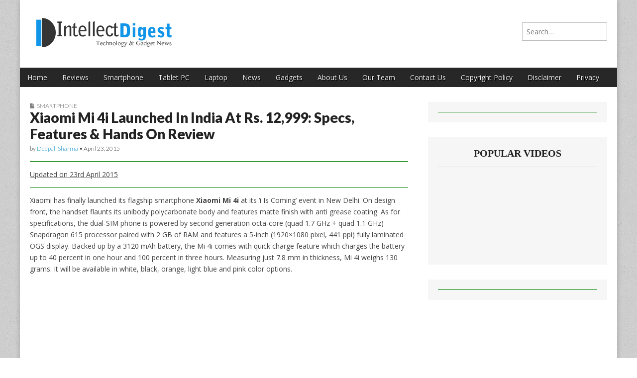

--- FILE ---
content_type: text/html; charset=UTF-8
request_url: https://www.intellectdigest.in/xiaomi-mi-4i-launch-price-specs-features-12960/
body_size: 17777
content:
<!DOCTYPE html>
<!--[if lt IE 7]><html class="no-js lt-ie9 lt-ie8 lt-ie7" lang="en-US"><![endif]-->
<!--[if IE 7]><html class="no-js lt-ie9 lt-ie8" lang="en-US"><![endif]-->
<!--[if IE 8]><html class="no-js lt-ie9" lang="en-US"><![endif]-->
<!--[if gt IE 8]><!--><html class="no-js" lang="en-US"><!--<![endif]-->
<head><meta charset="UTF-8" /><script>if(navigator.userAgent.match(/MSIE|Internet Explorer/i)||navigator.userAgent.match(/Trident\/7\..*?rv:11/i)){var href=document.location.href;if(!href.match(/[?&]nowprocket/)){if(href.indexOf("?")==-1){if(href.indexOf("#")==-1){document.location.href=href+"?nowprocket=1"}else{document.location.href=href.replace("#","?nowprocket=1#")}}else{if(href.indexOf("#")==-1){document.location.href=href+"&nowprocket=1"}else{document.location.href=href.replace("#","&nowprocket=1#")}}}}</script><script>(()=>{class RocketLazyLoadScripts{constructor(){this.v="1.2.6",this.triggerEvents=["keydown","mousedown","mousemove","touchmove","touchstart","touchend","wheel"],this.userEventHandler=this.t.bind(this),this.touchStartHandler=this.i.bind(this),this.touchMoveHandler=this.o.bind(this),this.touchEndHandler=this.h.bind(this),this.clickHandler=this.u.bind(this),this.interceptedClicks=[],this.interceptedClickListeners=[],this.l(this),window.addEventListener("pageshow",(t=>{this.persisted=t.persisted,this.everythingLoaded&&this.m()})),this.CSPIssue=sessionStorage.getItem("rocketCSPIssue"),document.addEventListener("securitypolicyviolation",(t=>{this.CSPIssue||"script-src-elem"!==t.violatedDirective||"data"!==t.blockedURI||(this.CSPIssue=!0,sessionStorage.setItem("rocketCSPIssue",!0))})),document.addEventListener("DOMContentLoaded",(()=>{this.k()})),this.delayedScripts={normal:[],async:[],defer:[]},this.trash=[],this.allJQueries=[]}p(t){document.hidden?t.t():(this.triggerEvents.forEach((e=>window.addEventListener(e,t.userEventHandler,{passive:!0}))),window.addEventListener("touchstart",t.touchStartHandler,{passive:!0}),window.addEventListener("mousedown",t.touchStartHandler),document.addEventListener("visibilitychange",t.userEventHandler))}_(){this.triggerEvents.forEach((t=>window.removeEventListener(t,this.userEventHandler,{passive:!0}))),document.removeEventListener("visibilitychange",this.userEventHandler)}i(t){"HTML"!==t.target.tagName&&(window.addEventListener("touchend",this.touchEndHandler),window.addEventListener("mouseup",this.touchEndHandler),window.addEventListener("touchmove",this.touchMoveHandler,{passive:!0}),window.addEventListener("mousemove",this.touchMoveHandler),t.target.addEventListener("click",this.clickHandler),this.L(t.target,!0),this.S(t.target,"onclick","rocket-onclick"),this.C())}o(t){window.removeEventListener("touchend",this.touchEndHandler),window.removeEventListener("mouseup",this.touchEndHandler),window.removeEventListener("touchmove",this.touchMoveHandler,{passive:!0}),window.removeEventListener("mousemove",this.touchMoveHandler),t.target.removeEventListener("click",this.clickHandler),this.L(t.target,!1),this.S(t.target,"rocket-onclick","onclick"),this.M()}h(){window.removeEventListener("touchend",this.touchEndHandler),window.removeEventListener("mouseup",this.touchEndHandler),window.removeEventListener("touchmove",this.touchMoveHandler,{passive:!0}),window.removeEventListener("mousemove",this.touchMoveHandler)}u(t){t.target.removeEventListener("click",this.clickHandler),this.L(t.target,!1),this.S(t.target,"rocket-onclick","onclick"),this.interceptedClicks.push(t),t.preventDefault(),t.stopPropagation(),t.stopImmediatePropagation(),this.M()}O(){window.removeEventListener("touchstart",this.touchStartHandler,{passive:!0}),window.removeEventListener("mousedown",this.touchStartHandler),this.interceptedClicks.forEach((t=>{t.target.dispatchEvent(new MouseEvent("click",{view:t.view,bubbles:!0,cancelable:!0}))}))}l(t){EventTarget.prototype.addEventListenerWPRocketBase=EventTarget.prototype.addEventListener,EventTarget.prototype.addEventListener=function(e,i,o){"click"!==e||t.windowLoaded||i===t.clickHandler||t.interceptedClickListeners.push({target:this,func:i,options:o}),(this||window).addEventListenerWPRocketBase(e,i,o)}}L(t,e){this.interceptedClickListeners.forEach((i=>{i.target===t&&(e?t.removeEventListener("click",i.func,i.options):t.addEventListener("click",i.func,i.options))})),t.parentNode!==document.documentElement&&this.L(t.parentNode,e)}D(){return new Promise((t=>{this.P?this.M=t:t()}))}C(){this.P=!0}M(){this.P=!1}S(t,e,i){t.hasAttribute&&t.hasAttribute(e)&&(event.target.setAttribute(i,event.target.getAttribute(e)),event.target.removeAttribute(e))}t(){this._(this),"loading"===document.readyState?document.addEventListener("DOMContentLoaded",this.R.bind(this)):this.R()}k(){let t=[];document.querySelectorAll("script[type=rocketlazyloadscript][data-rocket-src]").forEach((e=>{let i=e.getAttribute("data-rocket-src");if(i&&!i.startsWith("data:")){0===i.indexOf("//")&&(i=location.protocol+i);try{const o=new URL(i).origin;o!==location.origin&&t.push({src:o,crossOrigin:e.crossOrigin||"module"===e.getAttribute("data-rocket-type")})}catch(t){}}})),t=[...new Map(t.map((t=>[JSON.stringify(t),t]))).values()],this.T(t,"preconnect")}async R(){this.lastBreath=Date.now(),this.j(this),this.F(this),this.I(),this.W(),this.q(),await this.A(this.delayedScripts.normal),await this.A(this.delayedScripts.defer),await this.A(this.delayedScripts.async);try{await this.U(),await this.H(this),await this.J()}catch(t){console.error(t)}window.dispatchEvent(new Event("rocket-allScriptsLoaded")),this.everythingLoaded=!0,this.D().then((()=>{this.O()})),this.N()}W(){document.querySelectorAll("script[type=rocketlazyloadscript]").forEach((t=>{t.hasAttribute("data-rocket-src")?t.hasAttribute("async")&&!1!==t.async?this.delayedScripts.async.push(t):t.hasAttribute("defer")&&!1!==t.defer||"module"===t.getAttribute("data-rocket-type")?this.delayedScripts.defer.push(t):this.delayedScripts.normal.push(t):this.delayedScripts.normal.push(t)}))}async B(t){if(await this.G(),!0!==t.noModule||!("noModule"in HTMLScriptElement.prototype))return new Promise((e=>{let i;function o(){(i||t).setAttribute("data-rocket-status","executed"),e()}try{if(navigator.userAgent.indexOf("Firefox/")>0||""===navigator.vendor||this.CSPIssue)i=document.createElement("script"),[...t.attributes].forEach((t=>{let e=t.nodeName;"type"!==e&&("data-rocket-type"===e&&(e="type"),"data-rocket-src"===e&&(e="src"),i.setAttribute(e,t.nodeValue))})),t.text&&(i.text=t.text),i.hasAttribute("src")?(i.addEventListener("load",o),i.addEventListener("error",(function(){i.setAttribute("data-rocket-status","failed-network"),e()})),setTimeout((()=>{i.isConnected||e()}),1)):(i.text=t.text,o()),t.parentNode.replaceChild(i,t);else{const i=t.getAttribute("data-rocket-type"),s=t.getAttribute("data-rocket-src");i?(t.type=i,t.removeAttribute("data-rocket-type")):t.removeAttribute("type"),t.addEventListener("load",o),t.addEventListener("error",(i=>{this.CSPIssue&&i.target.src.startsWith("data:")?(console.log("WPRocket: data-uri blocked by CSP -> fallback"),t.removeAttribute("src"),this.B(t).then(e)):(t.setAttribute("data-rocket-status","failed-network"),e())})),s?(t.removeAttribute("data-rocket-src"),t.src=s):t.src="data:text/javascript;base64,"+window.btoa(unescape(encodeURIComponent(t.text)))}}catch(i){t.setAttribute("data-rocket-status","failed-transform"),e()}}));t.setAttribute("data-rocket-status","skipped")}async A(t){const e=t.shift();return e&&e.isConnected?(await this.B(e),this.A(t)):Promise.resolve()}q(){this.T([...this.delayedScripts.normal,...this.delayedScripts.defer,...this.delayedScripts.async],"preload")}T(t,e){var i=document.createDocumentFragment();t.forEach((t=>{const o=t.getAttribute&&t.getAttribute("data-rocket-src")||t.src;if(o&&!o.startsWith("data:")){const s=document.createElement("link");s.href=o,s.rel=e,"preconnect"!==e&&(s.as="script"),t.getAttribute&&"module"===t.getAttribute("data-rocket-type")&&(s.crossOrigin=!0),t.crossOrigin&&(s.crossOrigin=t.crossOrigin),t.integrity&&(s.integrity=t.integrity),i.appendChild(s),this.trash.push(s)}})),document.head.appendChild(i)}j(t){let e={};function i(i,o){return e[o].eventsToRewrite.indexOf(i)>=0&&!t.everythingLoaded?"rocket-"+i:i}function o(t,o){!function(t){e[t]||(e[t]={originalFunctions:{add:t.addEventListener,remove:t.removeEventListener},eventsToRewrite:[]},t.addEventListener=function(){arguments[0]=i(arguments[0],t),e[t].originalFunctions.add.apply(t,arguments)},t.removeEventListener=function(){arguments[0]=i(arguments[0],t),e[t].originalFunctions.remove.apply(t,arguments)})}(t),e[t].eventsToRewrite.push(o)}function s(e,i){let o=e[i];e[i]=null,Object.defineProperty(e,i,{get:()=>o||function(){},set(s){t.everythingLoaded?o=s:e["rocket"+i]=o=s}})}o(document,"DOMContentLoaded"),o(window,"DOMContentLoaded"),o(window,"load"),o(window,"pageshow"),o(document,"readystatechange"),s(document,"onreadystatechange"),s(window,"onload"),s(window,"onpageshow");try{Object.defineProperty(document,"readyState",{get:()=>t.rocketReadyState,set(e){t.rocketReadyState=e},configurable:!0}),document.readyState="loading"}catch(t){console.log("WPRocket DJE readyState conflict, bypassing")}}F(t){let e;function i(e){return t.everythingLoaded?e:e.split(" ").map((t=>"load"===t||0===t.indexOf("load.")?"rocket-jquery-load":t)).join(" ")}function o(o){function s(t){const e=o.fn[t];o.fn[t]=o.fn.init.prototype[t]=function(){return this[0]===window&&("string"==typeof arguments[0]||arguments[0]instanceof String?arguments[0]=i(arguments[0]):"object"==typeof arguments[0]&&Object.keys(arguments[0]).forEach((t=>{const e=arguments[0][t];delete arguments[0][t],arguments[0][i(t)]=e}))),e.apply(this,arguments),this}}o&&o.fn&&!t.allJQueries.includes(o)&&(o.fn.ready=o.fn.init.prototype.ready=function(e){return t.domReadyFired?e.bind(document)(o):document.addEventListener("rocket-DOMContentLoaded",(()=>e.bind(document)(o))),o([])},s("on"),s("one"),t.allJQueries.push(o)),e=o}o(window.jQuery),Object.defineProperty(window,"jQuery",{get:()=>e,set(t){o(t)}})}async H(t){const e=document.querySelector("script[data-webpack]");e&&(await async function(){return new Promise((t=>{e.addEventListener("load",t),e.addEventListener("error",t)}))}(),await t.K(),await t.H(t))}async U(){this.domReadyFired=!0;try{document.readyState="interactive"}catch(t){}await this.G(),document.dispatchEvent(new Event("rocket-readystatechange")),await this.G(),document.rocketonreadystatechange&&document.rocketonreadystatechange(),await this.G(),document.dispatchEvent(new Event("rocket-DOMContentLoaded")),await this.G(),window.dispatchEvent(new Event("rocket-DOMContentLoaded"))}async J(){try{document.readyState="complete"}catch(t){}await this.G(),document.dispatchEvent(new Event("rocket-readystatechange")),await this.G(),document.rocketonreadystatechange&&document.rocketonreadystatechange(),await this.G(),window.dispatchEvent(new Event("rocket-load")),await this.G(),window.rocketonload&&window.rocketonload(),await this.G(),this.allJQueries.forEach((t=>t(window).trigger("rocket-jquery-load"))),await this.G();const t=new Event("rocket-pageshow");t.persisted=this.persisted,window.dispatchEvent(t),await this.G(),window.rocketonpageshow&&window.rocketonpageshow({persisted:this.persisted}),this.windowLoaded=!0}m(){document.onreadystatechange&&document.onreadystatechange(),window.onload&&window.onload(),window.onpageshow&&window.onpageshow({persisted:this.persisted})}I(){const t=new Map;document.write=document.writeln=function(e){const i=document.currentScript;i||console.error("WPRocket unable to document.write this: "+e);const o=document.createRange(),s=i.parentElement;let n=t.get(i);void 0===n&&(n=i.nextSibling,t.set(i,n));const c=document.createDocumentFragment();o.setStart(c,0),c.appendChild(o.createContextualFragment(e)),s.insertBefore(c,n)}}async G(){Date.now()-this.lastBreath>45&&(await this.K(),this.lastBreath=Date.now())}async K(){return document.hidden?new Promise((t=>setTimeout(t))):new Promise((t=>requestAnimationFrame(t)))}N(){this.trash.forEach((t=>t.remove()))}static run(){const t=new RocketLazyLoadScripts;t.p(t)}}RocketLazyLoadScripts.run()})();</script>

<meta http-equiv="X-UA-Compatible" content="IE=edge,chrome=1">
<meta name="viewport" content="width=device-width, initial-scale=1.0">
<title>Xiaomi Mi 4i Launched In India At Rs. 12,999: Specs, Features &amp; Hands On Review - Intellect Digest India</title><link rel="preload" data-rocket-preload as="style" href="https://fonts.googleapis.com/css?family=Open%20Sans%3A400%2C700%7CArvo%3A900%7CQuattrocento%7CRaleway%3A100%7CLato%3A900%7CLato%3A300&#038;display=swap" /><link rel="stylesheet" href="https://fonts.googleapis.com/css?family=Open%20Sans%3A400%2C700%7CArvo%3A900%7CQuattrocento%7CRaleway%3A100%7CLato%3A900%7CLato%3A300&#038;display=swap" media="print" onload="this.media='all'" /><noscript><link rel="stylesheet" href="https://fonts.googleapis.com/css?family=Open%20Sans%3A400%2C700%7CArvo%3A900%7CQuattrocento%7CRaleway%3A100%7CLato%3A900%7CLato%3A300&#038;display=swap" /></noscript>
<link rel="profile" href="https://gmpg.org/xfn/11" />
<link rel="pingback" href="https://www.intellectdigest.in/xmlrpc.php" />
<!--[if IE]><script src="http://html5shiv.googlecode.com/svn/trunk/html5.js"></script><![endif]-->
<meta name='robots' content='index, follow, max-image-preview:large, max-snippet:-1, max-video-preview:-1' />

	<!-- This site is optimized with the Yoast SEO plugin v23.8 - https://yoast.com/wordpress/plugins/seo/ -->
	<meta name="description" content="Xiaomi has unveiled its much anticipated Xiaomi Mi 4i smartphone at global launch event in New Delhi. Read on to find details on price, specs &amp; features." />
	<link rel="canonical" href="https://www.intellectdigest.in/xiaomi-mi-4i-launch-price-specs-features-12960/" />
	<meta property="og:locale" content="en_US" />
	<meta property="og:type" content="article" />
	<meta property="og:title" content="Xiaomi Mi 4i Launched In India At Rs. 12,999: Specs, Features &amp; Hands On Review - Intellect Digest India" />
	<meta property="og:description" content="Xiaomi has unveiled its much anticipated Xiaomi Mi 4i smartphone at global launch event in New Delhi. Read on to find details on price, specs &amp; features." />
	<meta property="og:url" content="https://www.intellectdigest.in/xiaomi-mi-4i-launch-price-specs-features-12960/" />
	<meta property="og:site_name" content="Intellect Digest India" />
	<meta property="article:published_time" content="2015-04-23T11:00:40+00:00" />
	<meta property="article:modified_time" content="2015-04-24T05:04:24+00:00" />
	<meta property="og:image" content="https://www.intellectdigest.in/wp-content/uploads/2015/04/Xiaomi-mi-4i-4.png" />
	<meta property="og:image:width" content="225" />
	<meta property="og:image:height" content="225" />
	<meta property="og:image:type" content="image/png" />
	<meta name="author" content="Deepali Sharma" />
	<meta name="twitter:label1" content="Written by" />
	<meta name="twitter:data1" content="Deepali Sharma" />
	<meta name="twitter:label2" content="Est. reading time" />
	<meta name="twitter:data2" content="5 minutes" />
	<script type="application/ld+json" class="yoast-schema-graph">{"@context":"https://schema.org","@graph":[{"@type":"WebPage","@id":"https://www.intellectdigest.in/xiaomi-mi-4i-launch-price-specs-features-12960/","url":"https://www.intellectdigest.in/xiaomi-mi-4i-launch-price-specs-features-12960/","name":"Xiaomi Mi 4i Launched In India At Rs. 12,999: Specs, Features & Hands On Review - Intellect Digest India","isPartOf":{"@id":"https://www.intellectdigest.in/#website"},"primaryImageOfPage":{"@id":"https://www.intellectdigest.in/xiaomi-mi-4i-launch-price-specs-features-12960/#primaryimage"},"image":{"@id":"https://www.intellectdigest.in/xiaomi-mi-4i-launch-price-specs-features-12960/#primaryimage"},"thumbnailUrl":"https://www.intellectdigest.in/wp-content/uploads/2015/04/Xiaomi-mi-4i-4.png","datePublished":"2015-04-23T11:00:40+00:00","dateModified":"2015-04-24T05:04:24+00:00","author":{"@id":"https://www.intellectdigest.in/#/schema/person/a58a4abf786ff463fabd9b260afb9cc4"},"description":"Xiaomi has unveiled its much anticipated Xiaomi Mi 4i smartphone at global launch event in New Delhi. Read on to find details on price, specs & features.","breadcrumb":{"@id":"https://www.intellectdigest.in/xiaomi-mi-4i-launch-price-specs-features-12960/#breadcrumb"},"inLanguage":"en-US","potentialAction":[{"@type":"ReadAction","target":["https://www.intellectdigest.in/xiaomi-mi-4i-launch-price-specs-features-12960/"]}]},{"@type":"ImageObject","inLanguage":"en-US","@id":"https://www.intellectdigest.in/xiaomi-mi-4i-launch-price-specs-features-12960/#primaryimage","url":"https://www.intellectdigest.in/wp-content/uploads/2015/04/Xiaomi-mi-4i-4.png","contentUrl":"https://www.intellectdigest.in/wp-content/uploads/2015/04/Xiaomi-mi-4i-4.png","width":225,"height":225},{"@type":"BreadcrumbList","@id":"https://www.intellectdigest.in/xiaomi-mi-4i-launch-price-specs-features-12960/#breadcrumb","itemListElement":[{"@type":"ListItem","position":1,"name":"Home","item":"https://www.intellectdigest.in/"},{"@type":"ListItem","position":2,"name":"Xiaomi Mi 4i Launched In India At Rs. 12,999: Specs, Features &#038; Hands On Review"}]},{"@type":"WebSite","@id":"https://www.intellectdigest.in/#website","url":"https://www.intellectdigest.in/","name":"Intellect Digest India","description":"","potentialAction":[{"@type":"SearchAction","target":{"@type":"EntryPoint","urlTemplate":"https://www.intellectdigest.in/?s={search_term_string}"},"query-input":{"@type":"PropertyValueSpecification","valueRequired":true,"valueName":"search_term_string"}}],"inLanguage":"en-US"},{"@type":"Person","@id":"https://www.intellectdigest.in/#/schema/person/a58a4abf786ff463fabd9b260afb9cc4","name":"Deepali Sharma","image":{"@type":"ImageObject","inLanguage":"en-US","@id":"https://www.intellectdigest.in/#/schema/person/image/","url":"https://secure.gravatar.com/avatar/9b9f9c07a99252603aa9671b55c37903?s=96&r=g","contentUrl":"https://secure.gravatar.com/avatar/9b9f9c07a99252603aa9671b55c37903?s=96&r=g","caption":"Deepali Sharma"},"url":"https://www.intellectdigest.in/author/deepali/"}]}</script>
	<!-- / Yoast SEO plugin. -->


<link rel="amphtml" href="https://www.intellectdigest.in/xiaomi-mi-4i-launch-price-specs-features-12960/amp/" /><meta name="generator" content="AMP for WP 1.1.1"/><link rel='dns-prefetch' href='//www.googletagmanager.com' />
<link rel='dns-prefetch' href='//fonts.googleapis.com' />
<link rel='dns-prefetch' href='//netdna.bootstrapcdn.com' />
<link href='https://fonts.gstatic.com' crossorigin rel='preconnect' />
<link rel="alternate" type="application/rss+xml" title="Intellect Digest India &raquo; Feed" href="https://www.intellectdigest.in/feed/" />
<link rel="alternate" type="application/rss+xml" title="Intellect Digest India &raquo; Comments Feed" href="https://www.intellectdigest.in/comments/feed/" />
<style id='wp-emoji-styles-inline-css' type='text/css'>

	img.wp-smiley, img.emoji {
		display: inline !important;
		border: none !important;
		box-shadow: none !important;
		height: 1em !important;
		width: 1em !important;
		margin: 0 0.07em !important;
		vertical-align: -0.1em !important;
		background: none !important;
		padding: 0 !important;
	}
</style>
<link rel='stylesheet' id='wp-block-library-css' href='https://www.intellectdigest.in/wp-includes/css/dist/block-library/style.min.css?ver=6.6.4' type='text/css' media='all' />
<style id='classic-theme-styles-inline-css' type='text/css'>
/*! This file is auto-generated */
.wp-block-button__link{color:#fff;background-color:#32373c;border-radius:9999px;box-shadow:none;text-decoration:none;padding:calc(.667em + 2px) calc(1.333em + 2px);font-size:1.125em}.wp-block-file__button{background:#32373c;color:#fff;text-decoration:none}
</style>
<style id='global-styles-inline-css' type='text/css'>
:root{--wp--preset--aspect-ratio--square: 1;--wp--preset--aspect-ratio--4-3: 4/3;--wp--preset--aspect-ratio--3-4: 3/4;--wp--preset--aspect-ratio--3-2: 3/2;--wp--preset--aspect-ratio--2-3: 2/3;--wp--preset--aspect-ratio--16-9: 16/9;--wp--preset--aspect-ratio--9-16: 9/16;--wp--preset--color--black: #000000;--wp--preset--color--cyan-bluish-gray: #abb8c3;--wp--preset--color--white: #ffffff;--wp--preset--color--pale-pink: #f78da7;--wp--preset--color--vivid-red: #cf2e2e;--wp--preset--color--luminous-vivid-orange: #ff6900;--wp--preset--color--luminous-vivid-amber: #fcb900;--wp--preset--color--light-green-cyan: #7bdcb5;--wp--preset--color--vivid-green-cyan: #00d084;--wp--preset--color--pale-cyan-blue: #8ed1fc;--wp--preset--color--vivid-cyan-blue: #0693e3;--wp--preset--color--vivid-purple: #9b51e0;--wp--preset--gradient--vivid-cyan-blue-to-vivid-purple: linear-gradient(135deg,rgba(6,147,227,1) 0%,rgb(155,81,224) 100%);--wp--preset--gradient--light-green-cyan-to-vivid-green-cyan: linear-gradient(135deg,rgb(122,220,180) 0%,rgb(0,208,130) 100%);--wp--preset--gradient--luminous-vivid-amber-to-luminous-vivid-orange: linear-gradient(135deg,rgba(252,185,0,1) 0%,rgba(255,105,0,1) 100%);--wp--preset--gradient--luminous-vivid-orange-to-vivid-red: linear-gradient(135deg,rgba(255,105,0,1) 0%,rgb(207,46,46) 100%);--wp--preset--gradient--very-light-gray-to-cyan-bluish-gray: linear-gradient(135deg,rgb(238,238,238) 0%,rgb(169,184,195) 100%);--wp--preset--gradient--cool-to-warm-spectrum: linear-gradient(135deg,rgb(74,234,220) 0%,rgb(151,120,209) 20%,rgb(207,42,186) 40%,rgb(238,44,130) 60%,rgb(251,105,98) 80%,rgb(254,248,76) 100%);--wp--preset--gradient--blush-light-purple: linear-gradient(135deg,rgb(255,206,236) 0%,rgb(152,150,240) 100%);--wp--preset--gradient--blush-bordeaux: linear-gradient(135deg,rgb(254,205,165) 0%,rgb(254,45,45) 50%,rgb(107,0,62) 100%);--wp--preset--gradient--luminous-dusk: linear-gradient(135deg,rgb(255,203,112) 0%,rgb(199,81,192) 50%,rgb(65,88,208) 100%);--wp--preset--gradient--pale-ocean: linear-gradient(135deg,rgb(255,245,203) 0%,rgb(182,227,212) 50%,rgb(51,167,181) 100%);--wp--preset--gradient--electric-grass: linear-gradient(135deg,rgb(202,248,128) 0%,rgb(113,206,126) 100%);--wp--preset--gradient--midnight: linear-gradient(135deg,rgb(2,3,129) 0%,rgb(40,116,252) 100%);--wp--preset--font-size--small: 13px;--wp--preset--font-size--medium: 20px;--wp--preset--font-size--large: 36px;--wp--preset--font-size--x-large: 42px;--wp--preset--spacing--20: 0.44rem;--wp--preset--spacing--30: 0.67rem;--wp--preset--spacing--40: 1rem;--wp--preset--spacing--50: 1.5rem;--wp--preset--spacing--60: 2.25rem;--wp--preset--spacing--70: 3.38rem;--wp--preset--spacing--80: 5.06rem;--wp--preset--shadow--natural: 6px 6px 9px rgba(0, 0, 0, 0.2);--wp--preset--shadow--deep: 12px 12px 50px rgba(0, 0, 0, 0.4);--wp--preset--shadow--sharp: 6px 6px 0px rgba(0, 0, 0, 0.2);--wp--preset--shadow--outlined: 6px 6px 0px -3px rgba(255, 255, 255, 1), 6px 6px rgba(0, 0, 0, 1);--wp--preset--shadow--crisp: 6px 6px 0px rgba(0, 0, 0, 1);}:where(.is-layout-flex){gap: 0.5em;}:where(.is-layout-grid){gap: 0.5em;}body .is-layout-flex{display: flex;}.is-layout-flex{flex-wrap: wrap;align-items: center;}.is-layout-flex > :is(*, div){margin: 0;}body .is-layout-grid{display: grid;}.is-layout-grid > :is(*, div){margin: 0;}:where(.wp-block-columns.is-layout-flex){gap: 2em;}:where(.wp-block-columns.is-layout-grid){gap: 2em;}:where(.wp-block-post-template.is-layout-flex){gap: 1.25em;}:where(.wp-block-post-template.is-layout-grid){gap: 1.25em;}.has-black-color{color: var(--wp--preset--color--black) !important;}.has-cyan-bluish-gray-color{color: var(--wp--preset--color--cyan-bluish-gray) !important;}.has-white-color{color: var(--wp--preset--color--white) !important;}.has-pale-pink-color{color: var(--wp--preset--color--pale-pink) !important;}.has-vivid-red-color{color: var(--wp--preset--color--vivid-red) !important;}.has-luminous-vivid-orange-color{color: var(--wp--preset--color--luminous-vivid-orange) !important;}.has-luminous-vivid-amber-color{color: var(--wp--preset--color--luminous-vivid-amber) !important;}.has-light-green-cyan-color{color: var(--wp--preset--color--light-green-cyan) !important;}.has-vivid-green-cyan-color{color: var(--wp--preset--color--vivid-green-cyan) !important;}.has-pale-cyan-blue-color{color: var(--wp--preset--color--pale-cyan-blue) !important;}.has-vivid-cyan-blue-color{color: var(--wp--preset--color--vivid-cyan-blue) !important;}.has-vivid-purple-color{color: var(--wp--preset--color--vivid-purple) !important;}.has-black-background-color{background-color: var(--wp--preset--color--black) !important;}.has-cyan-bluish-gray-background-color{background-color: var(--wp--preset--color--cyan-bluish-gray) !important;}.has-white-background-color{background-color: var(--wp--preset--color--white) !important;}.has-pale-pink-background-color{background-color: var(--wp--preset--color--pale-pink) !important;}.has-vivid-red-background-color{background-color: var(--wp--preset--color--vivid-red) !important;}.has-luminous-vivid-orange-background-color{background-color: var(--wp--preset--color--luminous-vivid-orange) !important;}.has-luminous-vivid-amber-background-color{background-color: var(--wp--preset--color--luminous-vivid-amber) !important;}.has-light-green-cyan-background-color{background-color: var(--wp--preset--color--light-green-cyan) !important;}.has-vivid-green-cyan-background-color{background-color: var(--wp--preset--color--vivid-green-cyan) !important;}.has-pale-cyan-blue-background-color{background-color: var(--wp--preset--color--pale-cyan-blue) !important;}.has-vivid-cyan-blue-background-color{background-color: var(--wp--preset--color--vivid-cyan-blue) !important;}.has-vivid-purple-background-color{background-color: var(--wp--preset--color--vivid-purple) !important;}.has-black-border-color{border-color: var(--wp--preset--color--black) !important;}.has-cyan-bluish-gray-border-color{border-color: var(--wp--preset--color--cyan-bluish-gray) !important;}.has-white-border-color{border-color: var(--wp--preset--color--white) !important;}.has-pale-pink-border-color{border-color: var(--wp--preset--color--pale-pink) !important;}.has-vivid-red-border-color{border-color: var(--wp--preset--color--vivid-red) !important;}.has-luminous-vivid-orange-border-color{border-color: var(--wp--preset--color--luminous-vivid-orange) !important;}.has-luminous-vivid-amber-border-color{border-color: var(--wp--preset--color--luminous-vivid-amber) !important;}.has-light-green-cyan-border-color{border-color: var(--wp--preset--color--light-green-cyan) !important;}.has-vivid-green-cyan-border-color{border-color: var(--wp--preset--color--vivid-green-cyan) !important;}.has-pale-cyan-blue-border-color{border-color: var(--wp--preset--color--pale-cyan-blue) !important;}.has-vivid-cyan-blue-border-color{border-color: var(--wp--preset--color--vivid-cyan-blue) !important;}.has-vivid-purple-border-color{border-color: var(--wp--preset--color--vivid-purple) !important;}.has-vivid-cyan-blue-to-vivid-purple-gradient-background{background: var(--wp--preset--gradient--vivid-cyan-blue-to-vivid-purple) !important;}.has-light-green-cyan-to-vivid-green-cyan-gradient-background{background: var(--wp--preset--gradient--light-green-cyan-to-vivid-green-cyan) !important;}.has-luminous-vivid-amber-to-luminous-vivid-orange-gradient-background{background: var(--wp--preset--gradient--luminous-vivid-amber-to-luminous-vivid-orange) !important;}.has-luminous-vivid-orange-to-vivid-red-gradient-background{background: var(--wp--preset--gradient--luminous-vivid-orange-to-vivid-red) !important;}.has-very-light-gray-to-cyan-bluish-gray-gradient-background{background: var(--wp--preset--gradient--very-light-gray-to-cyan-bluish-gray) !important;}.has-cool-to-warm-spectrum-gradient-background{background: var(--wp--preset--gradient--cool-to-warm-spectrum) !important;}.has-blush-light-purple-gradient-background{background: var(--wp--preset--gradient--blush-light-purple) !important;}.has-blush-bordeaux-gradient-background{background: var(--wp--preset--gradient--blush-bordeaux) !important;}.has-luminous-dusk-gradient-background{background: var(--wp--preset--gradient--luminous-dusk) !important;}.has-pale-ocean-gradient-background{background: var(--wp--preset--gradient--pale-ocean) !important;}.has-electric-grass-gradient-background{background: var(--wp--preset--gradient--electric-grass) !important;}.has-midnight-gradient-background{background: var(--wp--preset--gradient--midnight) !important;}.has-small-font-size{font-size: var(--wp--preset--font-size--small) !important;}.has-medium-font-size{font-size: var(--wp--preset--font-size--medium) !important;}.has-large-font-size{font-size: var(--wp--preset--font-size--large) !important;}.has-x-large-font-size{font-size: var(--wp--preset--font-size--x-large) !important;}
:where(.wp-block-post-template.is-layout-flex){gap: 1.25em;}:where(.wp-block-post-template.is-layout-grid){gap: 1.25em;}
:where(.wp-block-columns.is-layout-flex){gap: 2em;}:where(.wp-block-columns.is-layout-grid){gap: 2em;}
:root :where(.wp-block-pullquote){font-size: 1.5em;line-height: 1.6;}
</style>
<link rel='stylesheet' id='dashicons-css' href='https://www.intellectdigest.in/wp-includes/css/dashicons.min.css?ver=6.6.4' type='text/css' media='all' />
<link rel='stylesheet' id='thickbox-css' href='https://www.intellectdigest.in/wp-includes/js/thickbox/thickbox.css?ver=6.6.4' type='text/css' media='all' />
<link rel='stylesheet' id='auto-thickbox-css' href='https://www.intellectdigest.in/wp-content/plugins/auto-thickbox/css/styles-pre39.css?ver=20140420' type='text/css' media='all' />

<link rel='stylesheet' id='theme_stylesheet-css' href='https://www.intellectdigest.in/wp-content/themes/magazine-premium/style.css?ver=6.6.4' type='text/css' media='all' />
<link rel='stylesheet' id='font_awesome-css' href="https://netdna.bootstrapcdn.com/font-awesome/3.2.1/css/font-awesome.css" type='text/css' media='all' />
<script type="rocketlazyloadscript" data-rocket-type="text/javascript" data-rocket-src="https://www.intellectdigest.in/wp-includes/js/jquery/jquery.min.js?ver=3.7.1" id="jquery-core-js"></script>
<script type="rocketlazyloadscript" data-rocket-type="text/javascript" data-rocket-src="https://www.intellectdigest.in/wp-includes/js/jquery/jquery-migrate.min.js?ver=3.4.1" id="jquery-migrate-js"></script>

<!-- Google tag (gtag.js) snippet added by Site Kit -->

<!-- Google Analytics snippet added by Site Kit -->
<script type="rocketlazyloadscript" data-rocket-type="text/javascript" data-rocket-src="https://www.googletagmanager.com/gtag/js?id=GT-W6K532W" id="google_gtagjs-js" async></script>
<script type="rocketlazyloadscript" data-rocket-type="text/javascript" id="google_gtagjs-js-after">
/* <![CDATA[ */
window.dataLayer = window.dataLayer || [];function gtag(){dataLayer.push(arguments);}
gtag("set","linker",{"domains":["www.intellectdigest.in"]});
gtag("js", new Date());
gtag("set", "developer_id.dZTNiMT", true);
gtag("config", "GT-W6K532W");
/* ]]> */
</script>

<!-- End Google tag (gtag.js) snippet added by Site Kit -->
<link rel="https://api.w.org/" href="https://www.intellectdigest.in/wp-json/" /><link rel="alternate" title="JSON" type="application/json" href="https://www.intellectdigest.in/wp-json/wp/v2/posts/12960" /><link rel="EditURI" type="application/rsd+xml" title="RSD" href="https://www.intellectdigest.in/xmlrpc.php?rsd" />
<meta name="generator" content="WordPress 6.6.4" />
<link rel='shortlink' href='https://www.intellectdigest.in/?p=12960' />
<link rel="alternate" title="oEmbed (JSON)" type="application/json+oembed" href="https://www.intellectdigest.in/wp-json/oembed/1.0/embed?url=https%3A%2F%2Fwww.intellectdigest.in%2Fxiaomi-mi-4i-launch-price-specs-features-12960%2F" />
<link rel="alternate" title="oEmbed (XML)" type="text/xml+oembed" href="https://www.intellectdigest.in/wp-json/oembed/1.0/embed?url=https%3A%2F%2Fwww.intellectdigest.in%2Fxiaomi-mi-4i-launch-price-specs-features-12960%2F&#038;format=xml" />
<script type="rocketlazyloadscript" data-rocket-type="text/javascript">var ajaxurl = "https://www.intellectdigest.in/wp-admin/admin-ajax.php";</script><meta name="generator" content="Site Kit by Google 1.139.0" />
<script type="rocketlazyloadscript" data-rocket-type='text/javascript'>
/* <![CDATA[ */
var thickboxL10n = {"next":"Next &gt;","prev":"&lt; Prev","image":"Image","of":"of","close":"Close","loadingAnimation":"https:\/\/www.intellectdigest.in\/wp-content\/plugins\/auto-thickbox\/images\/loadingAnimation.gif"};
try{convertEntities(thickboxL10n);}catch(e){};;
/* ]]> */
</script>
<style>
body { color: #444444; font-family: Open Sans, sans-serif; font-weight: normal; font-size: 14px; }
#page { background-color: #ffffff; }
h1, h2, h3, h4, h5, h6, h1 a, h2 a, h3 a, h4 a, h5 a, h6 a { color: #222222; font-family: Arvo;  font-weight: 900 }
#site-title a,#site-description{color:#333 !important}
#site-title a { font-family: Quattrocento, serif; font-weight: normal; font-size: 48px; }
#site-description { font-family: Raleway, cursive; font-weight: normal; font-size: 16px; }
#site-navigation, #site-sub-navigation { font-family: ; font-weight: normal; }
#site-navigation { font-size: px; background-color: #272727; }
#site-navigation li:hover, #site-navigation ul ul { background-color: #111111; }
#site-navigation li a { color: #eeeeee; }
#site-navigation li a:hover { color: #eeeeee; }
#site-sub-navigation { font-size: px; }
a, .entry-meta a, .format-link .entry-title a { color: #0089C4; }
a:hover, .entry-meta a:hover, .format-link .entry-title a:hover { color: #222222; }
.more-link, #posts-pagination a, input[type="submit"], .comment-reply-link, .more-link:hover, #posts-pagination a:hover, input[type="submit"]:hover, .comment-reply-link:hover { color: #ffffff; background-color: #444444; }
.widget { background-color: #F6F6F6; }
.entry-title, .entry-title a { font-family: Lato, sans-serif;  font-weight: 900; font-size: 28px; }
.entry-meta, .entry-meta a { font-family: Lato;  font-weight: 300; font-size: 12px; }
.post-category, .post-category a, .post-format, .post-format a { font-family: Lato;  font-weight: 300; font-size: 12px; }
</style>
	<style type="text/css" id="custom-background-css">
body.custom-background { background-image: url("https://www.intellectdigest.in/wp-content/themes/magazine-premium/library/images/solid.png"); background-position: left top; background-size: auto; background-repeat: repeat; background-attachment: fixed; }
</style>
	<link rel="icon" href="https://www.intellectdigest.in/wp-content/uploads/2015/09/cropped-460x460-square-32x32.png" sizes="32x32" />
<link rel="icon" href="https://www.intellectdigest.in/wp-content/uploads/2015/09/cropped-460x460-square-192x192.png" sizes="192x192" />
<link rel="apple-touch-icon" href="https://www.intellectdigest.in/wp-content/uploads/2015/09/cropped-460x460-square-180x180.png" />
<meta name="msapplication-TileImage" content="https://www.intellectdigest.in/wp-content/uploads/2015/09/cropped-460x460-square-270x270.png" />
<!--FBCode-->
<div id="fb-root"></div>
<script type="rocketlazyloadscript">(function(d, s, id) {
  var js, fjs = d.getElementsByTagName(s)[0];
  if (d.getElementById(id)) return;
  js = d.createElement(s); js.id = id;
  js.src = "//connect.facebook.net/en_US/sdk.js#xfbml=1&version=v2.4&appId=111290745591278";
  fjs.parentNode.insertBefore(js, fjs);
}(document, 'script', 'facebook-jssdk'));</script>
<!--FBCode-->
<!--Adsense Auto Ads Start-->	
<script type="rocketlazyloadscript" data-ad-client="ca-pub-4533011887610265" async data-rocket-src="https://pagead2.googlesyndication.com/pagead/js/adsbygoogle.js"></script>
<!--Adsense Auto Ads End-->
<style id="rocket-lazyrender-inline-css">[data-wpr-lazyrender] {content-visibility: auto;}</style></head>

<body class="post-template-default single single-post postid-12960 single-format-standard custom-background">
	<div  id="page" class="grid">
		<header  id="header" class="row" role="banner">
			<div  class="c12">
				<div id="mobile-menu">
					<a href="#" class="left-menu"><i class="icon-reorder"></i></a>
					<a href="#"><i class="icon-search"></i></a>
				</div>
				<div id="drop-down-search"><form role="search" method="get" id="searchform" class="slide" action="https://www.intellectdigest.in/" >
    <label class="assistive-text" for="site-search">Search for:</label>
    <input type="search" placeholder="Search&hellip;" value="" name="s" id="site-search" />
    </form></div>

								<div class="title-logo-wrapper fl">
											<a href="https://www.intellectdigest.in" title="Intellect Digest India" id="site-logo"  rel="home"><img src="https://www.intellectdigest.in/wp-content/uploads/2016/09/FInal-logo.png" alt="Intellect Digest India" /></a>
										<div id="title-wrapper">
						<h1 id="site-title" class="remove"><a href="https://www.intellectdigest.in" title="Intellect Digest India" rel="home">Intellect Digest India</a></h1>
						<h2 id="site-description"></h2>					</div>
				</div>
									<div id="header-widgets" class="fl">
						<aside id="search-2" class="header-widget widget_search"><form role="search" method="get" id="searchform" class="slide" action="https://www.intellectdigest.in/" >
    <label class="assistive-text" for="site-search">Search for:</label>
    <input type="search" placeholder="Search&hellip;" value="" name="s" id="site-search" />
    </form></aside>					</div>
					
				<nav id="site-navigation" role="navigation">
					<h3 class="assistive-text">Main menu</h3>
					<a class="assistive-text" href="#primary" title="Skip to content">Skip to content</a>
					<div class="menu-main-menu-container"><ul id="menu-main-menu" class="menu"><li id="menu-item-10" class="menu-item menu-item-type-custom menu-item-object-custom menu-item-home menu-item-10"><a href="https://www.intellectdigest.in/">Home</a>
<li id="menu-item-5092" class="menu-item menu-item-type-custom menu-item-object-custom menu-item-5092"><a title="Gadget Reviews" href="https://www.intellectdigest.in/tag/review/">Reviews</a>
<li id="menu-item-550" class="menu-item menu-item-type-taxonomy menu-item-object-category current-post-ancestor current-menu-parent current-post-parent menu-item-550"><a href="https://www.intellectdigest.in/category/technology/gadgets/smartphone/">Smartphone</a>
<li id="menu-item-551" class="menu-item menu-item-type-taxonomy menu-item-object-category menu-item-551"><a href="https://www.intellectdigest.in/category/technology/gadgets/tablet-pc/">Tablet PC</a>
<li id="menu-item-552" class="menu-item menu-item-type-taxonomy menu-item-object-category menu-item-552"><a href="https://www.intellectdigest.in/category/technology/gadgets/laptop/">Laptop</a>
<li id="menu-item-549" class="menu-item menu-item-type-taxonomy menu-item-object-category menu-item-549"><a href="https://www.intellectdigest.in/category/technology/news/">News</a>
<li id="menu-item-548" class="menu-item menu-item-type-taxonomy menu-item-object-category current-post-ancestor menu-item-548"><a href="https://www.intellectdigest.in/category/technology/gadgets/">Gadgets</a>
<li id="menu-item-57" class="menu-item menu-item-type-post_type menu-item-object-page menu-item-57"><a href="https://www.intellectdigest.in/about/">About Us</a>
<li id="menu-item-35712" class="menu-item menu-item-type-post_type menu-item-object-page menu-item-35712"><a href="https://www.intellectdigest.in/our-team/">Our Team</a>
<li id="menu-item-56" class="menu-item menu-item-type-post_type menu-item-object-page menu-item-56"><a href="https://www.intellectdigest.in/contact-us/">Contact Us</a>
<li id="menu-item-55" class="menu-item menu-item-type-post_type menu-item-object-page menu-item-55"><a href="https://www.intellectdigest.in/copyright-policy/">Copyright Policy</a>
<li id="menu-item-54" class="menu-item menu-item-type-post_type menu-item-object-page menu-item-54"><a href="https://www.intellectdigest.in/disclaimer/">Disclaimer</a>
<li id="menu-item-53" class="menu-item menu-item-type-post_type menu-item-object-page menu-item-53"><a href="https://www.intellectdigest.in/privacy/">Privacy</a>
</ul></div>				</nav><!-- #site-navigation -->

				<nav id="site-sub-navigation" role="navigation">
					<h3 class="assistive-text">Sub menu</h3>
									</nav><!-- #site-sub-navigation -->

			</div><!-- .c12 -->

		</header><!-- #header .row -->

		<div  id="main">
			<div  class="row">
				<div id="left-nav"></div>
				
	<div id="primary" class="c8" role="main">
			<article id="post-12960" class="post-12960 post type-post status-publish format-standard has-post-thumbnail hentry category-smartphone tag-new-launch tag-smartphone tag-xiaomi">
	    <header>
		<h3 class="post-category"><i class="icon-file"></i><a href="https://www.intellectdigest.in/category/technology/gadgets/smartphone/" rel="category tag">Smartphone</a></h3>
			<h1 class="entry-title">
					Xiaomi Mi 4i Launched In India At Rs. 12,999: Specs, Features &#038; Hands On Review			</h1>

		<h2 class="entry-meta">
		by <a href="https://www.intellectdigest.in/author/deepali/" title="Posts by Deepali Sharma" rel="author">Deepali Sharma</a>&nbsp;&bull;&nbsp;<time class="published updated" datetime="2015-04-23">April 23, 2015</time>	</h2>
	</header>
	    <div class="entry-content">
		    <div class='code-block code-block-2' style='margin: 8px 0; clear: both;'>
<script type="rocketlazyloadscript" async data-rocket-src="https://pagead2.googlesyndication.com/pagead/js/adsbygoogle.js"></script>
<!-- ID_Below_Title_Ad -->
<ins class="adsbygoogle"
     style="display:block"
     data-ad-client="ca-pub-4533011887610265"
     data-ad-slot="6527944470"
     data-ad-format="auto"
     data-full-width-responsive="true"></ins>
<script type="rocketlazyloadscript">
     (adsbygoogle = window.adsbygoogle || []).push({});
</script></div>
<p><span style="text-decoration: underline;">Updated on 23rd April 2015</span></p>
<div class='code-block code-block-3' style='margin: 8px 0; clear: both;'>
<script type="rocketlazyloadscript" async data-rocket-src="https://pagead2.googlesyndication.com/pagead/js/adsbygoogle.js"></script>
<!-- ID_Mid_Content_Unit -->
<ins class="adsbygoogle"
     style="display:block"
     data-ad-client="ca-pub-4533011887610265"
     data-ad-slot="7795303425"
     data-ad-format="auto"
     data-full-width-responsive="true"></ins>
<script type="rocketlazyloadscript">
     (adsbygoogle = window.adsbygoogle || []).push({});
</script></div>
<p>Xiaomi has finally launched its flagship smartphone <strong>Xiaomi</strong> <strong>Mi 4i </strong>at its &#8216;i Is Coming&#8217; event in New Delhi. On design front, the handset flaunts its unibody polycarbonate body and features matte finish with anti grease coating. As for specifications, the dual-SIM phone is powered by second generation octa-core (quad 1.7 GHz + quad 1.1 GHz) Snapdragon 615 processor paired with 2 GB of RAM and features a 5-inch (1920&#215;1080 pixel, 441 ppi) fully laminated OGS display. Backed up by a 3120 mAh battery, the Mi 4i comes with quick charge feature which charges the battery up to 40 percent in one hour and 100 percent in three hours. Measuring just 7.8 mm in thickness, Mi 4i weighs 130 grams. It will be available in white, black, orange, light blue and pink color options.</p>
<p><img fetchpriority="high" decoding="async" class="alignnone size-large wp-image-13390" src="[data-uri]" alt="Xiaomi mi 4i (5" width="752" height="367" sizes="(max-width: 752px) 100vw, 752px" data-loading="lazy" data-src="http://www.intellectdigest.in/wp-content/uploads/2015/04/Xiaomi-mi-4i-5-1024x500.jpg" data-srcset="https://www.intellectdigest.in/wp-content/uploads/2015/04/Xiaomi-mi-4i-5.jpg 1024w, https://www.intellectdigest.in/wp-content/uploads/2015/04/Xiaomi-mi-4i-5-670x327.jpg 670w, https://www.intellectdigest.in/wp-content/uploads/2015/04/Xiaomi-mi-4i-5-560x273.jpg 560w, https://www.intellectdigest.in/wp-content/uploads/2015/04/Xiaomi-mi-4i-5-260x127.jpg 260w, https://www.intellectdigest.in/wp-content/uploads/2015/04/Xiaomi-mi-4i-5-160x78.jpg 160w" /></p>
<p><span id="more-12960"></span></p>
<p>The handset sports a 13 mega pixel rear camera with f/2.0 aperture and dual tone flash while there is also a 5 mega pixel front facing camera onboard. It houses 16 GB of inbuilt storage and runs Android Lollipop wrapped under MIUI 6. Connectivity options on the device include 4G LTE, Bluetooth, Wi-Fi and USB OTG.</p>
<p>Xiaomi has also announced <strong>Mi Band</strong> for India. The fitness and sleep tracking Mi band is priced at Rs. 999 and will be available to buy from mi.com. Xiaomi is offering exciting offers for potential buyers. 1000 Mi Band units will be available at Re. 1. and the registration starts on April 28.</p>
<p><img decoding="async" class="alignnone wp-image-13391" src="[data-uri]" alt="mi band" width="720" height="405" sizes="(max-width: 720px) 100vw, 720px" data-loading="lazy" data-src="http://www.intellectdigest.in/wp-content/uploads/2015/04/mi-band-1024x576.jpg" data-srcset="https://www.intellectdigest.in/wp-content/uploads/2015/04/mi-band-1024x576.jpg 1024w, https://www.intellectdigest.in/wp-content/uploads/2015/04/mi-band-670x377.jpg 670w, https://www.intellectdigest.in/wp-content/uploads/2015/04/mi-band-560x315.jpg 560w, https://www.intellectdigest.in/wp-content/uploads/2015/04/mi-band-260x146.jpg 260w, https://www.intellectdigest.in/wp-content/uploads/2015/04/mi-band-160x90.jpg 160w, https://www.intellectdigest.in/wp-content/uploads/2015/04/mi-band.jpg 1920w" /></p>
<h2>Features and Specifications of Xiaomi Mi 4i</h2>
<ul>
<li>Processor: 64-bit octa-core (quad 1.7 GHz + quad 1.1 GHz) Snapdragon 615</li>
<li>RAM: 2 GB</li>
<li>ROM: 16 GB</li>
<li>Display: 5-inch (1920&#215;1080 pixel, 441 ppi) fully laminated OGS</li>
<li>Operating System: Android Lollipop with MIUI 6</li>
<li>Rear Camera: 13 mega pixel with f/2.0 aperture and dual tone flash</li>
<li>Front Camera: 5 mega pixel</li>
<li>Battery: 3120 mAh</li>
<li>Thickness: 7.8 mm</li>
<li>Weight: 130 grams</li>
<li>Color Options: white, black, orange, light blue and pink</li>
</ul>
<h2>Hands On Review</h2>
<p><iframe width="752" height="423" src="https://www.youtube.com/embed/orcH_x6GPE4?feature=oembed" frameborder="0" allowfullscreen></iframe></p>
<h2>Price and Availability</h2>
<p>Priced at Rs. 12,999, the Xiaomi Mi 4i will go on sale exclusively on Flipkart.com starting April 30 while registrations will start tonight, April 23, 2015 at 8.00 PM. The device will also be available on Snapdeal, Amazon and mi.com in the coming days.</p>
<p><a href="https://goo.gl/bWjzRT" target="_blank"><img decoding="async" class="alignnone size-full wp-image-5675" src="[data-uri]" alt="buy-now-button" width="338" height="150" sizes="(max-width: 338px) 100vw, 338px" data-loading="lazy" data-src="http://www.intellectdigest.in/wp-content/uploads/2014/03/buy-now-button.jpg" data-srcset="https://www.intellectdigest.in/wp-content/uploads/2014/03/buy-now-button.jpg 338w, https://www.intellectdigest.in/wp-content/uploads/2014/03/buy-now-button-260x115.jpg 260w, https://www.intellectdigest.in/wp-content/uploads/2014/03/buy-now-button-160x71.jpg 160w" /></a></p>
<p><span style="text-decoration: underline;">Updated on 22nd April 2015</span></p>
<p>Xiaomi has once again teased the features of its forthcoming smartphone which is going to be unveiled at Xiaomi&#8217;s &#8216;i IS COMING&#8217; event on April 23, 2015 in New Delhi. In addition to the previous teasers revealing high resolution display, bigger battery and premium build, the two new teasers give us more idea about what the handset would be like. One of the teaser image shared by Xiaomi on its official Twitter page features an image of a cactus plant and fresh green grass accompanied with a question ‘Feels the same?’ indicating that the upcoming device will feature premium build.</p>
<p><img decoding="async" class="alignnone wp-image-13277" src="[data-uri]" alt="Xiaomi's upcoming smartphone" width="720" height="539" sizes="(max-width: 720px) 100vw, 720px" data-loading="lazy" data-src="http://www.intellectdigest.in/wp-content/uploads/2015/04/Xiaomi-Mi-4i-teaser-1.jpg" data-srcset="https://www.intellectdigest.in/wp-content/uploads/2015/04/Xiaomi-Mi-4i-teaser-1.jpg 635w, https://www.intellectdigest.in/wp-content/uploads/2015/04/Xiaomi-Mi-4i-teaser-1-560x419.jpg 560w, https://www.intellectdigest.in/wp-content/uploads/2015/04/Xiaomi-Mi-4i-teaser-1-260x194.jpg 260w, https://www.intellectdigest.in/wp-content/uploads/2015/04/Xiaomi-Mi-4i-teaser-1-160x120.jpg 160w, https://www.intellectdigest.in/wp-content/uploads/2015/04/Xiaomi-Mi-4i-teaser-1-386x290.jpg 386w, https://www.intellectdigest.in/wp-content/uploads/2015/04/Xiaomi-Mi-4i-teaser-1-290x218.jpg 290w, https://www.intellectdigest.in/wp-content/uploads/2015/04/Xiaomi-Mi-4i-teaser-1-193x145.jpg 193w" /></p>
<p><!--more--></p>
<p>Second teaser image has picture of a football held by two hands and a cricket ball held by one hand with a question &#8216;Holds the same?&#8217; which indicates that the handset will not be too bulky and would comfortably fit into one hand of the user.</p>
<p><img decoding="async" class="alignnone wp-image-13278" src="[data-uri]" alt="Xiaomi Mi 4i teaser 2" width="720" height="539" sizes="(max-width: 720px) 100vw, 720px" data-loading="lazy" data-src="http://www.intellectdigest.in/wp-content/uploads/2015/04/Xiaomi-Mi-4i-teaser-2.jpg" data-srcset="https://www.intellectdigest.in/wp-content/uploads/2015/04/Xiaomi-Mi-4i-teaser-2.jpg 635w, https://www.intellectdigest.in/wp-content/uploads/2015/04/Xiaomi-Mi-4i-teaser-2-560x419.jpg 560w, https://www.intellectdigest.in/wp-content/uploads/2015/04/Xiaomi-Mi-4i-teaser-2-260x194.jpg 260w, https://www.intellectdigest.in/wp-content/uploads/2015/04/Xiaomi-Mi-4i-teaser-2-160x120.jpg 160w, https://www.intellectdigest.in/wp-content/uploads/2015/04/Xiaomi-Mi-4i-teaser-2-386x290.jpg 386w, https://www.intellectdigest.in/wp-content/uploads/2015/04/Xiaomi-Mi-4i-teaser-2-290x218.jpg 290w, https://www.intellectdigest.in/wp-content/uploads/2015/04/Xiaomi-Mi-4i-teaser-2-193x145.jpg 193w" /></p>
<p>While the name of Xiaomi&#8217;s global laucnh event is &#8216;i IS COMING&#8217;, Xiaomi has also used hashtag &#8216;I disagrees&#8217; in every tweet indicating that the handset would be none other than the rumored Xiaomi Mi 4i smartphone. You can check out the rumored specs and features of Mi 4i in the post below.</p>
<p><span style="text-decoration: underline;">Updated on 20th April 2015</span></p>
<p>Earlier this month, Xiaomi shared a teaser about global launch of its upcoming smartphone, while now the company has shared few more teaser images revealing the features of the forthcoming smartphone which give us an idea what the handset would the features of the handset be like. One of the teasers shared by Xiaomi on its official Twitter page features 2 images of Monalisa painting, one is pixelated while other is pretty clear accompanied with a text asking-&#8216;Looks the same?&#8217; indicating that the handset will feature high resolution display.</p>
<p><img decoding="async" class="alignnone wp-image-13174" src="[data-uri]" alt="Xiaomi (&#96;1)" width="720" height="594" sizes="(max-width: 720px) 100vw, 720px" data-loading="lazy" data-src="http://www.intellectdigest.in/wp-content/uploads/2015/04/Xiaomi-1.jpg" data-srcset="https://www.intellectdigest.in/wp-content/uploads/2015/04/Xiaomi-1.jpg 600w, https://www.intellectdigest.in/wp-content/uploads/2015/04/Xiaomi-1-560x462.jpg 560w, https://www.intellectdigest.in/wp-content/uploads/2015/04/Xiaomi-1-260x215.jpg 260w, https://www.intellectdigest.in/wp-content/uploads/2015/04/Xiaomi-1-160x132.jpg 160w" /></p>
<p>Other teaser shared by Xiaomi carries images of two fried eggs, one with larger yolk than the other, accompanied with a question, &#8216;Bigger battery, bigger phone?&#8217; suggesting that the handset will be backed up by a large battery.</p>
<p><img decoding="async" class="alignnone wp-image-13175" src="[data-uri]" alt="Xiaomi (2)" width="720" height="594" sizes="(max-width: 720px) 100vw, 720px" data-loading="lazy" data-src="http://www.intellectdigest.in/wp-content/uploads/2015/04/Xiaomi-2.jpg" data-srcset="https://www.intellectdigest.in/wp-content/uploads/2015/04/Xiaomi-2.jpg 600w, https://www.intellectdigest.in/wp-content/uploads/2015/04/Xiaomi-2-560x462.jpg 560w, https://www.intellectdigest.in/wp-content/uploads/2015/04/Xiaomi-2-260x215.jpg 260w, https://www.intellectdigest.in/wp-content/uploads/2015/04/Xiaomi-2-160x132.jpg 160w" /></p>
<p>The third teaser shared by the company features two blackboards- one with roughly made spiral while other with a spiral drawn with precision accompanied with a question &#8216;Crafted the same?&#8217; revealing that the handset will boast of its premium build.</p>
<p><img decoding="async" class="alignnone wp-image-13176" src="[data-uri]" alt="Xiaomi (3)" width="720" height="594" sizes="(max-width: 720px) 100vw, 720px" data-loading="lazy" data-src="http://www.intellectdigest.in/wp-content/uploads/2015/04/Xiaomi-3.jpg" data-srcset="https://www.intellectdigest.in/wp-content/uploads/2015/04/Xiaomi-3.jpg 600w, https://www.intellectdigest.in/wp-content/uploads/2015/04/Xiaomi-3-560x462.jpg 560w, https://www.intellectdigest.in/wp-content/uploads/2015/04/Xiaomi-3-260x215.jpg 260w, https://www.intellectdigest.in/wp-content/uploads/2015/04/Xiaomi-3-160x132.jpg 160w" /></p>
<p>It is speculated that Xiaomi will launch its Mi 4i handset at the global premier event. Read on to find detailed information on Xiaomi&#8217;s upcoming smartphone.</p>
<p><span style="text-decoration: underline;">Updated on 13th April 2015</span></p>
<p>Xiaomi teased its upcoming device through its official Twitter page, revealing that the device will be launched at company&#8217;s April 23 event in New Delhi, India where the company will hold <a href="https://www.intellectdigest.in/xiaomi-global-mi-phone-premier-india-12935/" target="_blank">global premier of its Mi phone</a>. The event will be hosted in the presence of Xiaomi CEO and founder, Lei Jun; president and co-founder Bin Lin and VP Global, Hugo Barra while Xiaomi has also asked its fans to register for the event. The teaser shared by the company reads ‘i IS COMING,&#8217; indicating that the company is planning to launch a variant of its existing phone while now a handset dubbed the <strong>Xiaomi Mi 4i</strong> has been leaked ahead of launch event.</p>
<p><img decoding="async" class="alignnone wp-image-12963" src="[data-uri]" alt="Xiaomi Mi 4i (1)" width="720" height="189" sizes="(max-width: 720px) 100vw, 720px" data-loading="lazy" data-src="http://www.intellectdigest.in/wp-content/uploads/2015/04/Xiaomi-Mi-4i-1.png" data-srcset="https://www.intellectdigest.in/wp-content/uploads/2015/04/Xiaomi-Mi-4i-1.png 957w, https://www.intellectdigest.in/wp-content/uploads/2015/04/Xiaomi-Mi-4i-1-670x176.png 670w, https://www.intellectdigest.in/wp-content/uploads/2015/04/Xiaomi-Mi-4i-1-560x147.png 560w, https://www.intellectdigest.in/wp-content/uploads/2015/04/Xiaomi-Mi-4i-1-260x68.png 260w, https://www.intellectdigest.in/wp-content/uploads/2015/04/Xiaomi-Mi-4i-1-160x42.png 160w" /></p>
<p>Alleged specifications of the Xiaomi&#8217;s upcoming smartphone have surfaced online which are in line with the <a href="https://www.intellectdigest.in/xiaomi-ferrari-launch-price-specs-features-12387/" target="_blank">Xiaomi&#8217;s Ferrari </a>phone which was leaked previously. A website named mydrivers.com has spotted the Mi 4i on Singapore’s IDA database and GeekBench. As per the listings, the specifications of upcoming Mi 4i phone will be powered by an octa-core Qualcomm Snapdragon 615 processor clocked at 1.65 GHz coupled with 2 GB of RAM and feature a 4.9-inch full HD display. The device will run Android 5.0.2 Lollipop operating system and house 16 GB of inbuilt memory. It will also sport a 13 mega pixel rear camera and a 5 mega pixel front facing camera.  Rest of the details about battery, microSD slot and connectivity options are unclear at this moment and are likely to surface in the coming days.</p>
<p><img decoding="async" class="alignnone wp-image-12964" src="[data-uri]" alt="Xiaomi Mi 4i (2)" width="720" height="522" sizes="(max-width: 720px) 100vw, 720px" data-loading="lazy" data-src="http://www.intellectdigest.in/wp-content/uploads/2015/04/Xiaomi-Mi-4i-2.png" data-srcset="https://www.intellectdigest.in/wp-content/uploads/2015/04/Xiaomi-Mi-4i-2.png 992w, https://www.intellectdigest.in/wp-content/uploads/2015/04/Xiaomi-Mi-4i-2-670x486.png 670w, https://www.intellectdigest.in/wp-content/uploads/2015/04/Xiaomi-Mi-4i-2-560x406.png 560w, https://www.intellectdigest.in/wp-content/uploads/2015/04/Xiaomi-Mi-4i-2-260x188.png 260w, https://www.intellectdigest.in/wp-content/uploads/2015/04/Xiaomi-Mi-4i-2-160x116.png 160w" /></p>
<p>Pricing and availability details of the handset are likely to be revealed at Xiaomi&#8217;s April 23 event. Stay tuned with us and check back soon for more developments on this story.</p>
<p>Also Read: <a href="https://www.intellectdigest.in/xiaomi-ties-up-with-mobile-store-to-sell-mi-phones-in-india-12506/" target="_blank">Xiaomi Ties Up With Mobile Store To Sell Mi Phones In India</a></p>
<p>Source: <a href="http://browser.primatelabs.com/geekbench3/2215236" target="_blank">GeekBench</a>, <a href="http://news.mydrivers.com/1/413/413028.htm" target="_blank">MyDrivers</a></p>
<div class='code-block code-block-1' style='margin: 8px 0; clear: both;'>
<b>More related stories below:</b></br>
<script type="rocketlazyloadscript" async data-rocket-src="//pagead2.googlesyndication.com/pagead/js/adsbygoogle.js"></script>
<!-- ID_Matched_Content_Unit -->
<ins class="adsbygoogle"
     style="display:block"
     data-ad-client="ca-pub-4533011887610265"
     data-ad-slot="3274946521"
     data-ad-format="autorelaxed"></ins>
<script type="rocketlazyloadscript">
(adsbygoogle = window.adsbygoogle || []).push({});
</script></div>
<!-- CONTENT END 1 -->
	    </div><!-- .entry-content -->

	        <footer class="entry">
		<p class="tags"><i class="icon-tags"></i> Tags:<a href="https://www.intellectdigest.in/tag/new-launch/" rel="tag">new-launch</a> <a href="https://www.intellectdigest.in/tag/smartphone/" rel="tag">Smartphone</a> <a href="https://www.intellectdigest.in/tag/xiaomi/" rel="tag">xiaomi</a></p>	</footer><!-- .entry -->
		</article><!-- #post-12960 -->
			<nav id="posts-pagination">
				<h3 class="assistive-text">Post navigation</h3>
				<div class="previous fl"><a href="https://www.intellectdigest.in/asus-zenfone-2-india-launch-price-specs-features-12530/" rel="prev">&larr; Asus Zenfone 2 Launched In India, Price Starts At Rs. 12,999: Details &#038; Hands On Review</a></div>
				<div class="next fr"><a href="https://www.intellectdigest.in/iball-andi-uddaan-quadcore-andi5-stallion-listed-on-official-site-13343/" rel="next">iBall Andi Uddaan Quadcore &#038; Andi5 Stallion+ Listed On Official Site &rarr;</a></div>
			</nav><!-- #posts-pagination -->

			
<div id="comments" class="comments-area">

	
	
	
</div><!-- #comments .comments-area -->
			</div><!-- #primary.c8 -->

	<div id="secondary" class="c4 end" role="complementary">
		<aside id="text-12" class="widget widget_text">			<div class="textwidget"><script type="rocketlazyloadscript" async data-rocket-src="https://pagead2.googlesyndication.com/pagead/js/adsbygoogle.js"></script>
<!-- ID_Sidebar_Responsive_Ad -->
<ins class="adsbygoogle"
     style="display:block"
     data-ad-client="ca-pub-4533011887610265"
     data-ad-slot="8996704457"
     data-ad-format="auto"
     data-full-width-responsive="true"></ins>
<script type="rocketlazyloadscript">
     (adsbygoogle = window.adsbygoogle || []).push({});
</script></div>
		</aside><aside id="text-14" class="widget widget_text"><h3 class="widget-title">Popular Videos</h3>			<div class="textwidget"><iframe src="https://www.youtube.com/embed/videoseries?list=PLh1pSUBf16Di3UtFJxM95nZ_acZ4cSWlk&amp;controls=0&amp;showinfo=0" frameborder="0" allowfullscreen></iframe></div>
		</aside><aside id="text-15" class="widget widget_text">			<div class="textwidget"><script type="rocketlazyloadscript" async data-rocket-src="https://pagead2.googlesyndication.com/pagead/js/adsbygoogle.js"></script>
<!-- ID_Sidebar_Responsive_Ad -->
<ins class="adsbygoogle"
     style="display:block"
     data-ad-client="ca-pub-4533011887610265"
     data-ad-slot="8996704457"
     data-ad-format="auto"
     data-full-width-responsive="true"></ins>
<script type="rocketlazyloadscript">
     (adsbygoogle = window.adsbygoogle || []).push({});
</script></div>
		</aside>	</div><!-- #secondary.widget-area -->
			</div><!-- .row -->

				<div data-wpr-lazyrender="1" id="image-bar" class="row">
			<div class="c12">
								<h1 class="page-title">How To</h1>
						        	<div class="c2">
						<a href="https://www.intellectdigest.in/turn-off-windows-11-start-menu-ads-54019/"><img width="193" height="145" src="[data-uri]" class="attachment-image-bar-c2 size-image-bar-c2 wp-post-image" alt="How to Turn Off Windows 11 Start Menu Ads" decoding="async" sizes="(max-width: 193px) 100vw, 193px" data-loading="lazy" data-src="https://www.intellectdigest.in/wp-content/uploads/2024/04/sac-dscd-193x145.jpg" data-srcset="https://www.intellectdigest.in/wp-content/uploads/2024/04/sac-dscd-193x145.jpg 193w, https://www.intellectdigest.in/wp-content/uploads/2024/04/sac-dscd-386x290.jpg 386w, https://www.intellectdigest.in/wp-content/uploads/2024/04/sac-dscd-290x218.jpg 290w" /></a>						<p><a href="https://www.intellectdigest.in/turn-off-windows-11-start-menu-ads-54019/">How To Turn Off Windows 11 Start Menu Ads</a></p>
		            </div>
		            		        	<div class="c2">
						<a href="https://www.intellectdigest.in/whatsapp-spam-53815/"><img width="193" height="145" src="[data-uri]" class="attachment-image-bar-c2 size-image-bar-c2 wp-post-image" alt="How To Block WhatsApp Spam Directly From Lock Screen" decoding="async" sizes="(max-width: 193px) 100vw, 193px" data-loading="lazy" data-src="https://www.intellectdigest.in/wp-content/uploads/2024/02/sxsdxcd-193x145.jpg" data-srcset="https://www.intellectdigest.in/wp-content/uploads/2024/02/sxsdxcd-193x145.jpg 193w, https://www.intellectdigest.in/wp-content/uploads/2024/02/sxsdxcd-386x290.jpg 386w, https://www.intellectdigest.in/wp-content/uploads/2024/02/sxsdxcd-290x218.jpg 290w" /></a>						<p><a href="https://www.intellectdigest.in/whatsapp-spam-53815/">How To Block WhatsApp Spam Directly From Lock Screen</a></p>
		            </div>
		            		        	<div class="c2">
						<a href="https://www.intellectdigest.in/sd-card-storage-in-android-phone-53701/"><img width="193" height="145" src="[data-uri]" class="attachment-image-bar-c2 size-image-bar-c2 wp-post-image" alt="How To Set SD Card As Default Storage In Android Phone" decoding="async" sizes="(max-width: 193px) 100vw, 193px" data-loading="lazy" data-src="https://www.intellectdigest.in/wp-content/uploads/2024/01/How-To-Set-SD-Card-As-Default-Storage-In-Android-Phone-193x145.jpg" data-srcset="https://www.intellectdigest.in/wp-content/uploads/2024/01/How-To-Set-SD-Card-As-Default-Storage-In-Android-Phone-193x145.jpg 193w, https://www.intellectdigest.in/wp-content/uploads/2024/01/How-To-Set-SD-Card-As-Default-Storage-In-Android-Phone-386x290.jpg 386w, https://www.intellectdigest.in/wp-content/uploads/2024/01/How-To-Set-SD-Card-As-Default-Storage-In-Android-Phone-290x218.jpg 290w" /></a>						<p><a href="https://www.intellectdigest.in/sd-card-storage-in-android-phone-53701/">How To Set SD Card As Default Storage In Android Phone</a></p>
		            </div>
		            		        	<div class="c2">
						<a href="https://www.intellectdigest.in/view-once-voice-message-53652/"><img width="193" height="145" src="[data-uri]" class="attachment-image-bar-c2 size-image-bar-c2 wp-post-image" alt="How To Send View Once Voice Message On WhatsApp" decoding="async" sizes="(max-width: 193px) 100vw, 193px" data-loading="lazy" data-src="https://www.intellectdigest.in/wp-content/uploads/2023/12/dxc-rd3de3fdec4-193x145.jpg" data-srcset="https://www.intellectdigest.in/wp-content/uploads/2023/12/dxc-rd3de3fdec4-193x145.jpg 193w, https://www.intellectdigest.in/wp-content/uploads/2023/12/dxc-rd3de3fdec4-386x290.jpg 386w, https://www.intellectdigest.in/wp-content/uploads/2023/12/dxc-rd3de3fdec4-290x218.jpg 290w" /></a>						<p><a href="https://www.intellectdigest.in/view-once-voice-message-53652/">How To Send View Once Voice Message On WhatsApp</a></p>
		            </div>
		            		        	<div class="c2">
						<a href="https://www.intellectdigest.in/whatsapp-secret-code-53629/"><img width="193" height="145" src="[data-uri]" class="attachment-image-bar-c2 size-image-bar-c2 wp-post-image" alt="How To Hide Locked Chats On WhatsApp With Secret Code" decoding="async" sizes="(max-width: 193px) 100vw, 193px" data-loading="lazy" data-src="https://www.intellectdigest.in/wp-content/uploads/2023/12/sadc-dr3cf-193x145.jpg" data-srcset="https://www.intellectdigest.in/wp-content/uploads/2023/12/sadc-dr3cf-193x145.jpg 193w, https://www.intellectdigest.in/wp-content/uploads/2023/12/sadc-dr3cf-386x290.jpg 386w, https://www.intellectdigest.in/wp-content/uploads/2023/12/sadc-dr3cf-290x218.jpg 290w" /></a>						<p><a href="https://www.intellectdigest.in/whatsapp-secret-code-53629/">How To Hide Locked Chats On WhatsApp With Secret Code</a></p>
		            </div>
		            		        	<div class="c2">
						<a href="https://www.intellectdigest.in/youtube-playables-53615/"><img width="193" height="145" src="[data-uri]" class="attachment-image-bar-c2 size-image-bar-c2 wp-post-image" alt="How To Play Arcade Games On YouTube" decoding="async" sizes="(max-width: 193px) 100vw, 193px" data-loading="lazy" data-src="https://www.intellectdigest.in/wp-content/uploads/2023/11/How-To-Play-Arcade-Games-On-YouTube-193x145.jpg" data-srcset="https://www.intellectdigest.in/wp-content/uploads/2023/11/How-To-Play-Arcade-Games-On-YouTube-193x145.jpg 193w, https://www.intellectdigest.in/wp-content/uploads/2023/11/How-To-Play-Arcade-Games-On-YouTube-386x290.jpg 386w, https://www.intellectdigest.in/wp-content/uploads/2023/11/How-To-Play-Arcade-Games-On-YouTube-290x218.jpg 290w" /></a>						<p><a href="https://www.intellectdigest.in/youtube-playables-53615/">How To Play Arcade Games On YouTube</a></p>
		            </div>
		            			</div>
		</div>
			</div> <!-- #main -->

</div> <!-- #page.grid -->

<footer data-wpr-lazyrender="1" id="footer" role="contentinfo">
	<div  id="footer-content" class="grid">
		<div  class="row">
					</div><!-- .row -->

		<div  class="row">
			<p class="copyright c12">
								<span class="line"></span>
				<span class="fl">Copyrights © <a href="https://www.intellectdigest.in">Intellect Digest India</a>. All Rights Reserved.</span>
				<span class="fr"><i class="icon-leaf"></i><a href="http://themes.bavotasan.com/2010/magazine-premium/">Magazine Premium</a> created by <a href="http://themes.bavotasan.com">c.bavota</a>.</span>
			</p><!-- .c12 -->
		</div><!-- .row -->
	</div><!-- #footer-content.grid -->
</footer><!-- #footer -->

<script type="rocketlazyloadscript" data-rocket-type="text/javascript" id="flying-pages-js-before">
/* <![CDATA[ */
window.FPConfig= {
	delay: 0,
	ignoreKeywords: ["\/wp-admin","\/wp-login.php","\/cart","add-to-cart","logout","#","?",".png",".jpeg",".jpg",".gif",".svg"],
	maxRPS: 3,
    hoverDelay: 50
};
/* ]]> */
</script>
<script type="rocketlazyloadscript" data-rocket-type="text/javascript" data-rocket-src="https://www.intellectdigest.in/wp-content/plugins/flying-pages/flying-pages.min.js?ver=2.4.6" id="flying-pages-js" defer></script>
<script type="rocketlazyloadscript" data-rocket-type="text/javascript" data-rocket-src="https://www.intellectdigest.in/wp-content/plugins/auto-thickbox/js/auto-thickbox.min.js?ver=20150514" id="thickbox-js"></script>
<script type="rocketlazyloadscript" data-rocket-type="text/javascript" data-rocket-src="https://www.intellectdigest.in/wp-includes/js/comment-reply.min.js?ver=6.6.4" id="comment-reply-js" async="async" data-wp-strategy="async"></script>
<script type="rocketlazyloadscript" data-rocket-type="text/javascript" data-rocket-src="https://www.intellectdigest.in/wp-content/themes/magazine-premium/library/js/bootstrap.min.js?ver=2.2.2" id="bootstrap-js"></script>
<script type="rocketlazyloadscript" data-rocket-type="text/javascript" data-rocket-src="https://www.intellectdigest.in/wp-content/themes/magazine-premium/library/js/harvey.min.js?ver=6.6.4" id="harvey-js"></script>
<script type="text/javascript" id="theme_js-js-extra">
/* <![CDATA[ */
var theme_js_vars = {"carousel":"","tooltip":"","tabs":""};
/* ]]> */
</script>
<script type="rocketlazyloadscript" data-rocket-type="text/javascript" data-rocket-src="https://www.intellectdigest.in/wp-content/themes/magazine-premium/library/js/theme.js?ver=6.6.4" id="theme_js-js"></script>
<script type="rocketlazyloadscript" data-rocket-type="text/javascript" id="flying-images">"use strict";window.FIConfig={lazyMethod:"nativejavascript",lazyMargin:500};var flyingImages=function(){var a=document.querySelectorAll("[data-loading=\"lazy\"]");if(window.FIConfig.lazyMethod.includes("native")&&"loading"in HTMLImageElement.prototype)a.forEach(function(a){a.removeAttribute("data-loading"),a.setAttribute("loading","lazy"),a.dataset.srcset&&(a.srcset=a.dataset.srcset),a.src=a.dataset.src});else if(window.IntersectionObserver){var b=new IntersectionObserver(function(a){a.forEach(function(a){a.isIntersecting&&(b.unobserve(a.target),a.target.dataset.srcset&&(a.target.srcset=a.target.dataset.srcset),a.target.src=a.target.dataset.src,a.target.classList.add("lazyloaded"),a.target.removeAttribute("data-loading"))})},{rootMargin:window.FIConfig.lazyMargin+"px"});a.forEach(function(a){b.observe(a)})}else for(var c=0;c<a.length;c++)a[c].dataset.srcset&&(a[c].srcset=a[c].dataset.srcset),a[c].src=a[c].dataset.src};flyingImages();function throttle(a,b){var c=!1;return function(){c||(a.apply(null,arguments),c=!0,setTimeout(function(){c=!1},b))}}var dynamicContentObserver=new MutationObserver(throttle(flyingImages,125));dynamicContentObserver.observe(document.body,{attributes:!0,childList:!0,subtree:!0}),function(){var a=document.querySelectorAll("[data-loading=\"lazy-background\"]");if(window.IntersectionObserver){var d=new IntersectionObserver(function(a){a.forEach(function(a){if(a.isIntersecting){d.unobserve(a.target);var b=a.target.getAttribute("style"),c=b.replace("background:none;","");a.target.setAttribute("style",c),a.target.removeAttribute("data-loading")}})},{rootMargin:window.FIConfig.lazyMargin+"px"});a.forEach(function(a){d.observe(a)})}else for(var e=0;e<a.length;e++){var b=a[e].target.getAttribute("style"),c=b.replace("background:none;","");a[e].target.setAttribute("style",c),a[e].target.removeAttribute("data-loading")}}();</script>
    <!-- Magazine Premium created by c.bavota - http://themes.bavotasan.com -->

<!-- Minimal Analytics Start -->
<script type="rocketlazyloadscript">
  (function(a,b,c){var d=a.history,e=document,f=navigator||{},g=localStorage,
  h=encodeURIComponent,i=d.pushState,k=function(){return Math.random().toString(36)},
  l=function(){return g.cid||(g.cid=k()),g.cid},m=function(r){var s=[];for(var t in r)
  r.hasOwnProperty(t)&&void 0!==r[t]&&s.push(h(t)+"="+h(r[t]));return s.join("&")},
  n=function(r,s,t,u,v,w,x){var z="https://www.google-analytics.com/collect",
  A=m({v:"1",ds:"web",aip:c.anonymizeIp?1:void 0,tid:b,cid:l(),t:r||"pageview",
  sd:c.colorDepth&&screen.colorDepth?screen.colorDepth+"-bits":void 0,dr:e.referrer||
  void 0,dt:e.title,dl:e.location.origin+e.location.pathname+e.location.search,ul:c.language?
  (f.language||"").toLowerCase():void 0,de:c.characterSet?e.characterSet:void 0,
  sr:c.screenSize?(a.screen||{}).width+"x"+(a.screen||{}).height:void 0,vp:c.screenSize&&
  a.visualViewport?(a.visualViewport||{}).width+"x"+(a.visualViewport||{}).height:void 0,
  ec:s||void 0,ea:t||void 0,el:u||void 0,ev:v||void 0,exd:w||void 0,exf:"undefined"!=typeof x&&
  !1==!!x?0:void 0});if(f.sendBeacon)f.sendBeacon(z,A);else{var y=new XMLHttpRequest;
  y.open("POST",z,!0),y.send(A)}};d.pushState=function(r){return"function"==typeof d.onpushstate&&
  d.onpushstate({state:r}),setTimeout(n,c.delay||10),i.apply(d,arguments)},n(),
  a.ma={trackEvent:function o(r,s,t,u){return n("event",r,s,t,u)},
  trackException:function q(r,s){return n("exception",null,null,null,null,r,s)}}})
  (window,"UA-34159289-2",{anonymizeIp:true,colorDepth:true,characterSet:true,screenSize:true,language:true});
</script>
<!-- Minimal Analytics End -->

<script defer src="https://static.cloudflareinsights.com/beacon.min.js/vcd15cbe7772f49c399c6a5babf22c1241717689176015" integrity="sha512-ZpsOmlRQV6y907TI0dKBHq9Md29nnaEIPlkf84rnaERnq6zvWvPUqr2ft8M1aS28oN72PdrCzSjY4U6VaAw1EQ==" data-cf-beacon='{"version":"2024.11.0","token":"13f1f492e53741e2ba180b16cc82eeb5","r":1,"server_timing":{"name":{"cfCacheStatus":true,"cfEdge":true,"cfExtPri":true,"cfL4":true,"cfOrigin":true,"cfSpeedBrain":true},"location_startswith":null}}' crossorigin="anonymous"></script>
</body>
</html>
<!-- This website is like a Rocket, isn't it? Performance optimized by WP Rocket. Learn more: https://wp-rocket.me - Debug: cached@1769013872 -->